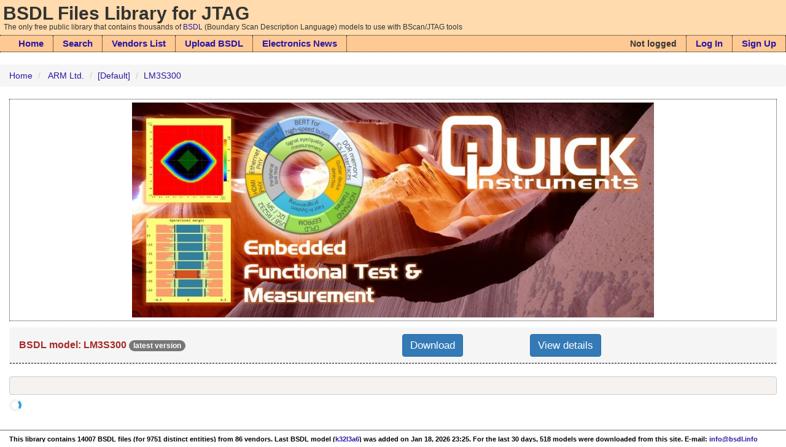

--- FILE ---
content_type: text/html;charset=UTF-8
request_url: https://bsdl.info/view.htm?sid=91997498bbb17fbe88ca59b002289d77
body_size: 2431
content:

<!DOCTYPE
 html PUBLIC "-//W3C//DTD XHTML 1.1//EN"
 "http://www.w3.org/TR/xhtml11/DTD/xhtml11.dtd">

<html lang="en">













<head>
	
	<meta charset="utf-8">
	<meta http-equiv="X-UA-Compatible" content="IE=edge">
	<meta name="viewport" content="width=device-width, initial-scale=1">

	<title>LM3S300 BSDL (ARM Ltd.) | BSDL Library - Over 9000 JTAG Models</title>

	
	
	
<script async src="https://www.googletagmanager.com/gtag/js?id=G-E0CVP4Z84V"></script>
<script>
  window.dataLayer = window.dataLayer || [];
  function gtag(){dataLayer.push(arguments);}
  gtag('js', new Date());

  gtag('config', 'G-E0CVP4Z84V');
</script>


<script async src="https://www.googletagmanager.com/gtag/js?id=G-L8DVEPB1LV"></script>
<script>
  window.dataLayer = window.dataLayer || [];
  function gtag(){dataLayer.push(arguments);}
  gtag('js', new Date());

  gtag('config', 'G-L8DVEPB1LV');
</script>

	

	
	<link rel="stylesheet" href="css/bootstrap.min.css">
	<link rel="stylesheet" href="css/bsdlinfo.css">

	<link rel="icon" href="favicon.ico"/>

</head>

<body>
	<script src="script/jquery-1.12.4.min.js"></script>
	
	
	<script src="script/transition.js"></script>
	<script src="script/collapse.js"></script>

<header>
	
	<h2 class="header">BSDL Files Library for JTAG</h2>
	<h6 class="header">The only free public library that contains thousands of <a href="http://en.wikipedia.org/wiki/Boundary_scan_description_language">BSDL</a> (Boundary Scan Description Language) models to use with BScan/JTAG tools</h6>

	
	<nav class="navbar navbar-static-top" role="navigation">
	<div class="container-fluid">
		<div class="navbar-header">
			<button type="button" class="navbar-toggle collapsed" data-toggle="collapse" data-target="#navbar-collapse-1" aria-expanded="false">
				<span class="sr-only">Toggle navigation</span>
				<span class="icon-bar"></span>
				<span class="icon-bar"></span>
				<span class="icon-bar"></span>
			</button>
		</div>
		
 		<div class="collapse navbar-collapse" id="navbar-collapse-1">
 		<ul class="nav navbar-nav">
			<li><a href="index.htm">Home</a></li>
			<li><a href="search.htm">Search</a></li>
			<li><a href="vendors.htm">Vendors&nbsp;List</a></li>
			<li><a href="submit.htm">Upload&nbsp;BSDL</a></li>
			<li><a href="news.htm">Electronics&nbsp;News</a></li>
			
			
			
		</ul>

		<ul class="nav navbar-nav navbar-right">
			
			
			
			
				<li><p class="nav-text">Not logged</p></li>
				<li><a href="login.htm">Log In</a>
				<li><a href="signup.htm">Sign Up</a>
			
		</ul>
	</div>
	</div>
</nav>

	
	





<nav aria-label="breadcrumb">
	<ol class="breadcrumb">
		<li><a href="index.htm">Home</a></li>
		
		
		
			
			<li>
				<a href="list.htm?m=564">
			ARM Ltd.</a></li>
			<li><a href="list.htm?f=564">[Default]</a></li>
			<li><a href="details.htm?sid=91997498bbb17fbe88ca59b002289d77">LM3S300</a></li>
		

		

		

		
		
		
		
		
		
		

	</ol>
</nav>


</header>



	
		<div class="container-fluid">
	




<link href="css/prism.css" rel="stylesheet" />
<script src="script/prism.js"></script>


<div class="text-center">
	
	

<div class="ad text-center">
<a href="ad?ad=1">
<img align="middle" class="img-responsive"
	src="banners/qi_banner2_wide_s.jpg" 
	alt="Quick Instruments - Embedded Functional Test and Measurement Platform"/>
</a>
</div>


</div>

<p></p><p></p>






	
<div class="panel">
	<div class="panel-body panel-heading" >
		<div class="row panel-buttons" style="display: float;">
			<div class="col-md-6">
				<h3 class="panel-title" >BSDL model: <b>LM3S300</b>
				<span class="badge">latest version</span></h3>
			</div>
			<div class="col-md-2 ">
				<a class="btn btn-primary large" href="download.htm?sid=91997498bbb17fbe88ca59b002289d77">Download</a>
			</div>
			<div class="col-md-2 ">
				<a class="btn btn-primary large" href="details.htm?sid=91997498bbb17fbe88ca59b002289d77">View details</a>
			</div>
		</div>
	</div>
</div>


<pre><code class="language-vhdl" id="data"></code></pre>


<style>
	.loader {
  		border: 4px solid #f3f3f3; border-top: 4px solid #3498db;
  		border-radius: 50%; width: 20px; height: 20px;
  		animation: spin 2s linear infinite;
	}
	@keyframes spin { 0% { transform: rotate(0deg); } 100% { transform: rotate(360deg); }
</style>
<div id="loader" class="loader">
</div>


<script>
	const sid = "91997498bbb17fbe88ca59b002289d77";

	function loadData(chunk, token)
	{
		fetch("vdr?sid=" + sid + "&idx=" + chunk + "&token=" + token).then( (response) => { 
			response.arrayBuffer().then( (arrayBuffer) => {
				const data = new Uint8Array(arrayBuffer);
				if (data.length < 17)
					return;
				
				var next = data[0] == 0x31;
				var token = encodeURIComponent(new TextDecoder().decode(data.slice(1, 17)));
				new Response(new Blob([data.slice(17)])
						.stream().pipeThrough(new DecompressionStream('deflate')))
						.text().then ( (text) => {

							var el = document.getElementById("data");
							el.innerHTML += text;
							Prism.highlightAll(el);

							if (next) {
								setTimeout (() => {loadData(chunk+1, token)}, 100);
							} else {
								document.getElementById("loader").remove();
							}
				})
			})
		})
	}

	setTimeout( () => { loadData(0, encodeURIComponent("UpR+xtEegUQFIc+O")) }, 100);
</script>




</div>
<p>&nbsp;</p>


<footer class="small text-left footer">
<hr class="footer">
<p class="footer">

This library contains 14007 BSDL files (for 9751 distinct entities) from 86 vendors. 


Last BSDL model (<a href="details.htm?sid=fa10453a23682df788ca59b002289d77">k32l3a6</a>) was added on Jan 18, 2026 23:25. 


For the last 30 days, 518 models were downloaded from this site.

E-mail: <a href="mailto:info@bsdl.info">info@bsdl.info</a>
</p>
</footer>
</body>
</html>
